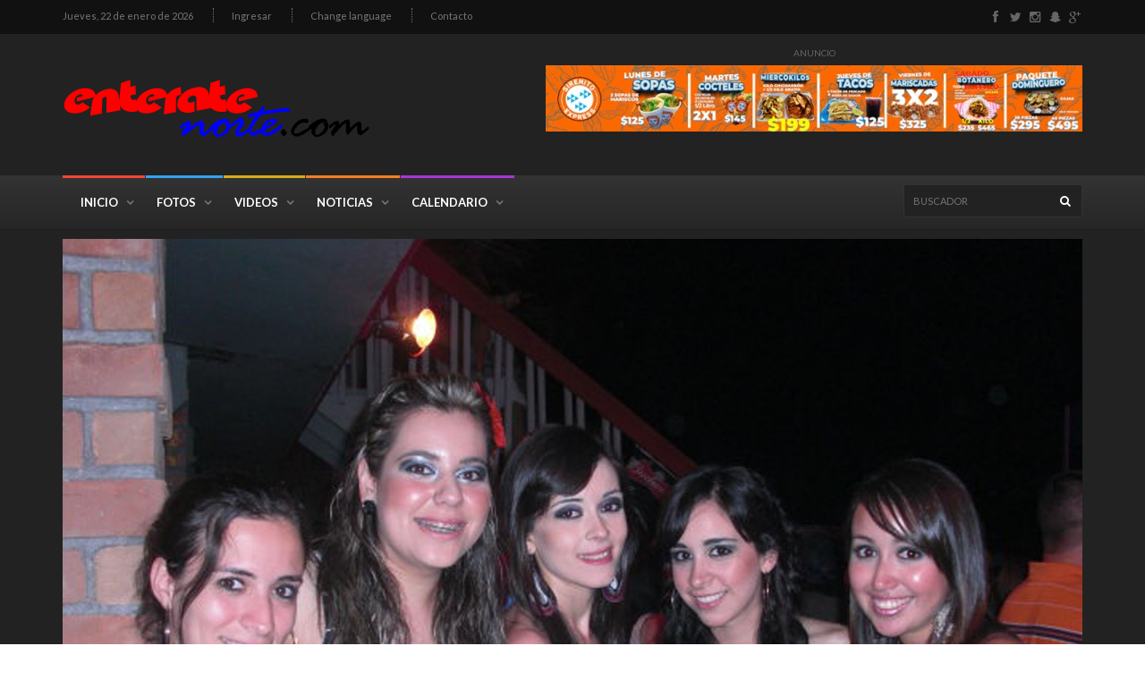

--- FILE ---
content_type: text/html; charset=UTF-8
request_url: https://www.enteratenorte.com/fotos/2-de-abril-de-2010-en-mooncussers-spi_55/foto-3189.html
body_size: 10369
content:
<!doctype html>
<html lang="en" class="no-js">
<head>
	<title>EnterateNorte.com :: 2 de Abril de 2010 en Mooncussers SPI (0045.jpg)</title>

	<meta charset="utf-8">

	<meta http-equiv="X-UA-Compatible" content="IE=edge">
	<meta name="viewport" content="width=device-width, initial-scale=1, maximum-scale=1">
    

	<meta property="og:title" content="2 de Abril de 2010 en Mooncussers SPI" />
	<meta property="og:description" content="El Viernes, 2 de abril de 2010 en Mooncussers de South Padre Island, TX" />
	<meta name="description" content="El Viernes, 2 de abril de 2010 en Mooncussers de South Padre Island, TX">

	<meta name="twitter:card" content="summary_large_image">
	<meta name="twitter:site" content="@EnterateNorte">
	 <meta name="twitter:creator" content="@EnterateNorte"> 	<meta name="twitter:title" content="2 de Abril de 2010 en Mooncussers SPI">
	<meta name="twitter:description" content="El Viernes, 2 de abril de 2010 en Mooncussers de South Padre Island, TX">
	<meta name="twitter:image" content="https://fotos.enteratenorte.com/images/moon20100402/0045.jpg">

	<meta itemprop="name" content="2 de Abril de 2010 en Mooncussers SPI">
	<meta itemprop="description" content="El Viernes, 2 de abril de 2010 en Mooncussers de South Padre Island, TX">
	<meta itemprop="image" content="https://fotos.enteratenorte.com/images/moon20100402/0045.jpg">

	<meta property="og:image:type" content="image/jpeg" />
	<meta property="og:image:width" content="2000" />
	<meta property="og:image:height" content="1500" />
    
    
    
        
  	<meta property="og:url" content="https://www.enteratenorte.com/fotos/2-de-abril-de-2010-en-mooncussers-spi_55/foto-3189.html" />
	<link rel="canonical" href="https://www.enteratenorte.com/fotos/2-de-abril-de-2010-en-mooncussers-spi_55/foto-3189.html" />
    
	<link rel="image_src" href="https://fotos.enteratenorte.com/images/moon20100402/0045.jpg" />
	<meta property="og:image" content="https://fotos.enteratenorte.com/images/moon20100402/0045.jpg" />

	<meta name="robots" content="index, follow" />
	<meta name="generator" content="EnterateNorte.com, S. A. de C. V." />
	<meta property="og:site_name" content="EnterateNorte.com" />
	<meta property="fb:admins" content="743158222" />
	<meta property="fb:app_id" content="179391364034" />
    <meta name="keywords" content="Enterate, Norte, EnterateNorte, Entretenimiento, Fotos, Fiesta, Videos, Eventos, Abril, 2010, Mooncussers">
    <meta property="og:locale" content="es_ES" />
    
        <meta property="og:type" content="website"/>
        
    <meta name="apple-mobile-web-app-capable" content="yes"/>
  	<meta name="apple-mobile-web-app-status-bar-style" content="black">

	<link href='//fonts.googleapis.com/css?family=Lato:300,400,700,900,400italic' rel='stylesheet' type='text/css'>
	<link href="//maxcdn.bootstrapcdn.com/font-awesome/4.7.0/css/font-awesome.min.css" rel="stylesheet">
	
	<link rel="stylesheet" type="text/css" href="https://www.enteratenorte.com/css/bootstrap.min.css" media="screen">	
	<link rel="stylesheet" type="text/css" href="https://www.enteratenorte.com/css/jquery.bxslider.css" media="screen">
	<link rel="stylesheet" type="text/css" href="https://www.enteratenorte.com/css/font-awesome.css" media="screen">
	<link rel="stylesheet" type="text/css" href="https://www.enteratenorte.com/css/magnific-popup.css" media="screen">	
	<link rel="stylesheet" type="text/css" href="https://www.enteratenorte.com/css/owl.carousel.css" media="screen">
    <link rel="stylesheet" type="text/css" href="https://www.enteratenorte.com/css/owl.theme.css" media="screen">
	<link rel="stylesheet" type="text/css" href="https://www.enteratenorte.com/css/ticker-style.css"/>
	<link rel="stylesheet" type="text/css" href="https://www.enteratenorte.com/css/style.css" media="screen">
        
  <link rel="apple-touch-icon" href="https://www.enteratenorte.com/imagenes/splash/196-196/favicon.png" sizes="196x196">
  <link rel="apple-touch-icon" href="https://www.enteratenorte.com/imagenes/splash/180-180/favicon.png" sizes="180x180">
  <link rel="apple-touch-icon" href="https://www.enteratenorte.com/imagenes/splash/152-152/favicon.png" sizes="152x152">
  <link rel="apple-touch-icon" href="https://www.enteratenorte.com/imagenes/splash/144-144/favicon.png" sizes="144x144">
  <link rel="apple-touch-icon" href="https://www.enteratenorte.com/imagenes/splash/120-120/favicon.png" sizes="120x120">
  <link rel="apple-touch-icon" href="https://www.enteratenorte.com/imagenes/splash/114-114/favicon.png" sizes="114x114">
  <link rel="apple-touch-icon" href="https://www.enteratenorte.com/imagenes/splash/76-76/favicon.png" sizes="76x76">
  <link rel="apple-touch-icon" href="https://www.enteratenorte.com/imagenes/splash/72-72/favicon.png" sizes="72x72">
  <link rel="apple-touch-icon" href="https://www.enteratenorte.com/imagenes/splash/60-60/favicon.png" sizes="60x60">
  <link rel="apple-touch-icon" href="https://www.enteratenorte.com/imagenes/splash/57-57/favicon.png" sizes="57x57">  
  
  <link rel="icon" type="image/png" href="https://www.enteratenorte.com/imagenes/splash/192-192/favicon.png" sizes="192x192">
  <link rel="icon" type="image/png" href="https://www.enteratenorte.com/imagenes/splash/96-96/favicon.png" sizes="96x96">
  <link rel="icon" type="image/png" href="https://www.enteratenorte.com/imagenes/splash/32-32/favicon.png" sizes="32x32">
  <link rel="icon" type="image/png" href="https://www.enteratenorte.com/imagenes/splash/16-16/favicon.png" sizes="16x16">  
	
<!-- Facebook Pixel Code -->
<script>
  !function(f,b,e,v,n,t,s)
  {if(f.fbq)return;n=f.fbq=function(){n.callMethod?
  n.callMethod.apply(n,arguments):n.queue.push(arguments)};
  if(!f._fbq)f._fbq=n;n.push=n;n.loaded=!0;n.version='2.0';
  n.queue=[];t=b.createElement(e);t.async=!0;
  t.src=v;s=b.getElementsByTagName(e)[0];
  s.parentNode.insertBefore(t,s)}(window, document,'script',
  'https://connect.facebook.net/en_US/fbevents.js');
  fbq('init', '1039568689448755');
  fbq('track', 'PageView');
</script>
<noscript><img height="1" width="1" style="display:none"
  src="https://www.facebook.com/tr?id=1039568689448755&ev=PageView&noscript=1"
/></noscript>
<!-- End Facebook Pixel Code -->

<script type="text/javascript">
document.onkeyup = KeyCheck;       
function KeyCheck() {
   var KeyID = event.keyCode;
   switch(KeyID) {
   
case 37:
location.href = "foto-3188.html#titulo";
break;
    

case 39:
location.href = "foto-3190.html#titulo";
break;
			
	
}
}
</script>

</head>
<body class="block-wrapper">

	<!-- Container -->
	<div id="container">

		<!-- Header
		    ================================================== -->
		
		<!-- End Header -->
		<script>
  fbq('track', 'ViewContent');
</script>

<header class="clearfix second-style">
			<!-- Bootstrap navbar -->
			<nav class="navbar navbar-default navbar-static-top" role="navigation">

				<!-- Top line -->
				<div class="top-line">
					<div class="container">
						<div class="row">
							<div class="col-md-9">
                            								<ul class="top-line-list">
									<li><span class="time-now">Jueves, 22 de enero de 2026</span></li>
                                                                        <li><a href="#" class="linkabrir">Ingresar</a></li>
                                    									<li><a href="https://www.enteratenorte.com/clases/cambialang.php?lang=en">Change language</a></li>
									<li><a href="https://www.enteratenorte.com/contacto.html">Contacto</a></li>
								</ul>
							</div>	
							<div class="col-md-3">
								<ul class="social-icons">
									<li><a class="facebook" href="https://www.facebook.com/EnterateNorte" target="_blank"><i class="fa fa-facebook"></i></a></li>
									<li><a class="twitter" href="https://twitter.com/EnterateNorte" target="_blank"><i class="fa fa-twitter"></i></a></li>
									<li><a class="rss" href="https://www.instagram.com/EnterateNorte" target="_blank"><i class="fa fa-instagram"></i></a></li>
									<li><a class="pinterest" href="https://www.snapchat.com/add/EnterateNorte" target="_blank"><i class="fa fa-snapchat-ghost"></i></a></li>
									<li><a class="google" href="https://plus.google.com/" target="_blank"><i class="fa fa-google-plus"></i></a></li>
								</ul>
							</div>	
						</div>
					</div>
				</div>
				<!-- End Top line -->

				<!-- Logo & advertisement -->
				<div class="logo-advertisement">
					<div class="container">

						<!-- Brand and toggle get grouped for better mobile display -->
						<div class="navbar-header">
							<button type="button" class="navbar-toggle collapsed" data-toggle="collapse" data-target="#bs-example-navbar-collapse-1">
								<span class="sr-only">Toggle navigation</span>
								<span class="icon-bar"></span>
								<span class="icon-bar"></span>
								<span class="icon-bar"></span>
							</button>
							<a class="navbar-brand" href="https://www.enteratenorte.com"><img src="https://www.enteratenorte.com/images/logo-black.png" alt=""></a>
						</div>

						<div class="advertisement">

							<div class="advertisement">
							<div class="desktop-advert">
                                <span>Anuncio</span>
                                
								<iframe src="https://www.enteratenorte.com/ver-publicidad/1/f/3189/1/600x74.html" width="600" height="74" frameborder="0" scrolling="no"></iframe>
							</div>
							<div class="tablet-advert">
                                <span>Anuncio</span>
                                <iframe src="https://www.enteratenorte.com/ver-publicidad/1/f/3189/1/468x60.html" width="468" height="60" frameborder="0" scrolling="no"></iframe>
							</div>
						</div>
						
	
</div>
					</div>
				</div>
				<!-- End Logo & advertisement -->

				<!-- navbar list container -->
				<div class="nav-list-container">
					<div class="container">
						<!-- Collect the nav links, forms, and other content for toggling -->
						<div class="collapse navbar-collapse" id="bs-example-navbar-collapse-1">
							<ul class="nav navbar-nav navbar-left">

								<li><a class="home" href="https://www.enteratenorte.com/index.html">Inicio</a></li>

								<li><a class="world" href="https://www.enteratenorte.com/fotos.html">Fotos</a></li>
                                
                                <li><a class="video" href="https://www.enteratenorte.com/videos.html">Videos</a></li>

								<li><a class="travel" href="https://www.enteratenorte.com/noticias.html">Noticias</a></li>

								<li><a class="fashion" href="https://www.enteratenorte.com/eventos.html">Calendario</a></li>

								
							</ul>
							<form class="navbar-form navbar-right" action="https://www.enteratenorte.com/buscar" role="search">
								<input type="text" id="search" name="q" placeholder="Buscador">
								<button type="submit" id="search-submit"><i class="fa fa-search"></i></button>
							</form>
						</div>
						<!-- /.navbar-collapse -->
					</div>
				</div>
				<!-- End navbar list container -->

			</nav>
			<!-- End Bootstrap navbar -->

		</header>		<!-- heading-news-section2
			================================================== -->
		<section class="heading-news2"><a name="titulo"></a>

			<div class="container">
			
            <div class="row">
					<div class="col-sm-12">
                    <center>
                    <a href='foto-3190.html#titulo'><img src="https://fotos.enteratenorte.com/images/moon20100402/0045.jpg" class="img-responsive"></a>
                    </center>
                    </div>
            </div>
           
           
           
           
           
                        <table width="100%" border="0" style="margin: 10px 0 -25px 0;">
  <tr>
    <td style="text-align:left"><a href='foto-3188.html#titulo' class='btn btn-success'>Anterior</a></td>
    <td style="text-align:center"><div class="compartircaja">
                            
                    </div></td>
    <td style="text-align:right"><a href='foto-3190.html#titulo' class='btn btn-success pull-right'>Siguiente</a></td>
  </tr>
</table>
            
            
            
                        			</div>

		</section>
		<!-- End heading-news-section -->

		<!-- block-wrapper-section
			================================================== -->
		<section class="block-wrapper">
			<div class="container">
				<div class="row">
					<div class="col-sm-8">

						<!-- block content -->
						<div class="block-content">
                        
                        <div class="single-post-box">

								<div class="title-post">
                                
 								<h1 style="color: #222222;">2 de Abril de 2010 en Mooncussers SPI</h1>
									<ul class="post-tags">
                                    	<li><i class="fa fa-arrow-left"></i><a href="https://www.enteratenorte.com/fotos/2-de-abril-de-2010-en-mooncussers-spi_55.html">Regresar al Álbum</a></li>
                                        										<li><i class="fa fa-clock-o"></i>Viernes, 2 de abril de 2010</li>
										<li><i class="fa fa-eye"></i>592</li>
                                        									</ul>
                                    								</div>
                                <div class="denuncia" style="float: right"><a href="#" id="ladenuncia"><i class="fa fa-exclamation-circle"></i> Denunciar foto</a></div>
																<div class="share-post-box">
									<ul class="share-box">
																			
										<li><a class="facebook" href="#" onclick="javascript:window.open('https://www.facebook.com/sharer/sharer.php?u=https%3A%2F%2Fentno.co%2Fr%2Ff3189','', 'menubar=no,toolbar=no,resizable=yes,scrollbars=yes,height=600,width=600'); return false;" title="Compartir en Facebook"><i class="fa fa-facebook"></i> Compartir</a></li>
										<li><a class="twitter" href="#" onclick="javascript:window.open('https://twitter.com/intent/tweet?button_hashtag=EnterateNorte&text=Foto+0045+de+2+de+Abril+de+2010+en+Mooncussers+SPI+-&url=https%3A%2F%2Fentno.co%2Fr%2Ff3189','', 'menubar=no,toolbar=no,resizable=yes,scrollbars=yes,height=600,width=600'); return false;" title="Share in Twiiter"><i class="fa fa-twitter"></i> Tweet</a></li>
										<li><a class="whatsapp" href="whatsapp://send?text=2 de Abril de 2010 en Mooncussers SPI – https%3A%2F%2Fentno.co%2Fr%2Ff3189"><i class="fa fa-whatsapp"></i> Enviar</a></li>
										
									
									
									</ul>
								</div>
															</div>
							
							<div class="advertisement">
							
															<div class="desktop-advert">
                                <span>Anuncio</span>
                                <iframe src="https://www.enteratenorte.com/ver-publicidad/2/f/3189/1/728x90.html" width="728" height="90" frameborder="0" scrolling="no"></iframe>
								</div>
								<div class="tablet-advert">
                                <span>Anuncio</span>
                                <iframe src="https://www.enteratenorte.com/ver-publicidad/2/f/3189/1/468x60.html" width="468" height="60" frameborder="0" scrolling="no"></iframe>
								</div>
								<div class="mobile-advert">
                                <span>Anuncio</span>
                                <iframe src="https://www.enteratenorte.com/ver-publicidad/2/f/3189/2/300x300.html" width="300" height="300" frameborder="0" scrolling="no"></iframe>
								</div>
							                            </div>
                                                       <div class="contact-form-box" style="margin-top:20px">
									<div class="title-section">
										<h1 style="color: #222222"><span>Comentarios</span></h1>
									</div>
									<div class="fb-comments" data-href="https://entno.co/r/f3189" data-width="100%" data-numposts="5"  data-colorscheme="light"></div>
								</div>
														<!-- End google addsense -->

							<!-- article box -->
							
							<!-- End article box -->

							<!-- pagination box -->
							
							<!-- End Pagination box -->

						</div>
						<!-- End block content -->

					</div>

					<div class="col-sm-4">

						<!-- sidebar -->
						<div class="sidebar">
														<div class="widget social-widget">
								<div class="title-section">
									<h1 style="color: #222222"><span>Síguenos...</span></h1>
								</div>
								<div class="fb-page" data-href="https://www.facebook.com/EnterateNorte/" data-small-header="false" data-adapt-container-width="true" data-hide-cover="false" data-show-facepile="true" style="margin-bottom: 15px"></div>
                                
                                <a class="twitter-timeline" data-height="300" href="https://twitter.com/EnterateNorte">Tweets by EnterateNorte</a>
                                
							</div>
                            
						</div>
						<!-- End sidebar -->

					</div>

				</div>

			</div>
		</section>
		<a href="#" id="ladenunciauno"></a><a href="#" id="ladenunciados"></a>
        <!-- End block-wrapper-section -->

		<!-- footer 
			================================================== -->
		<footer>
			<div class="container">
				<div class="footer-widgets-part">
					<div class="row">
						<div class="col-md-3">
							<div class="widget text-widget">
								<h1>Acerca de</h1>
								<p>EnterateNorte.com es el sitio indicado para entretenerte por horas, leyendo noticias del interés de todas las edades.</p>
								<p>Así como viendo fotos y videos exclusivos, y estar enterado de los eventos que se llevarán a cabo en la región.</p>
							</div>
							<div class="widget social-widget">
								<h1>Mantente conectado</h1>
								<ul class="social-icons">
                                	<li><a class="facebook" href="https://www.facebook.com/EnterateNorte" target="_blank"><i class="fa fa-facebook"></i></a></li>
									<li><a class="twitter" href="https://twitter.com/EnterateNorte" target="_blank"><i class="fa fa-twitter"></i></a></li>
									<li><a class="instagram" href="https://www.instagram.com/EnterateNorte" target="_blank"><i class="fa fa-instagram"></i></a></li>
									<li><a class="snapchat" href="https://www.snapchat.com/add/EnterateNorte" target="_blank"><i class="fa fa-snapchat-ghost"></i></a></li>
									<li><a class="google" href="https://plus.google.com/" target="_blank"><i class="fa fa-google-plus"></i></a></li>
									<li><a class="youtube" href="https://www.youtube.com/@EnterateNorteTV" target="_blank"><i class="fa fa-youtube"></i></a></li>
									<li><a class="linkedin" href="https://www.linkedin.com/" target="_blank"><i class="fa fa-linkedin"></i></a></li>
									<li><a class="rss" href="https://www.enteratenorte.com/rss.xml" target="_blank"><i class="fa fa-rss"></i></a></li>
								</ul>
							</div>
						</div>
						<div class="col-md-3">
							<div class="widget posts-widget">
								<h1>Videos Aleatorios</h1>
								<ul class="list-posts">
                                
                                						
                            <li>
										<img src="https://www.enteratenorte.com/imagenes/videos/240-170/8-r7dS4n3GUPbrcI37vgoklNsc5VKy.jpg" alt="Entrevista en Línea con Jesús de la Garza">
										<div class="post-content">
																						<h2><a href="https://www.enteratenorte.com/videos/entrevista-en-linea-con-jesus-de-la-garza_8.html">Entrevista en Línea con Jesús de la Garza</a></h2>
											<ul class="post-tags">
												<li><i class="fa fa-clock-o"></i>8 de agosto de 2017</li>
											</ul>
										</div>
									</li>
						
                            <li>
										<img src="https://www.enteratenorte.com/imagenes/videos/240-170/24-yYt7cS7rN5QigVG4K0aEQyQdLSO.jpg" alt="South Texas Comic Con 2014">
										<div class="post-content">
																						<h2><a href="https://www.enteratenorte.com/videos/south-texas-comic-con-2014_24.html">South Texas Comic Con 2014</a></h2>
											<ul class="post-tags">
												<li><i class="fa fa-clock-o"></i>26 de abril de 2014</li>
											</ul>
										</div>
									</li>
						
                            <li>
										<img src="https://www.enteratenorte.com/imagenes/videos/240-170/28-K0HupaC6DgrAxoiso2ECmMTfwLv.jpg" alt="Main goal of Spring Breakers during 2013">
										<div class="post-content">
																						<h2><a href="https://www.enteratenorte.com/videos/main-goal-of-spring-breakers-during-2013_28.html">Main goal of Spring Breakers during 2013</a></h2>
											<ul class="post-tags">
												<li><i class="fa fa-clock-o"></i>7 de agosto de 2017</li>
											</ul>
										</div>
									</li>
                                
                                
								</ul>
							</div>
						</div>
						<div class="col-md-3">
							<div class="widget categories-widget">
								<h1>Categorías Principales</h1>
								<ul class="category-list">
                                
       
                                        	<li>
										<a href="https://www.enteratenorte.com/noticias/categorias/estilo-de-vida.html">Estilo de Vida <span>1</span></a>
									</li>
                                
									
                                	<li>
										<a href="https://www.enteratenorte.com/noticias/categorias/sociedad.html">Sociedad <span>1</span></a>
									</li>
                                
									
                                                 
                                
                                
								</ul>
							</div>
						</div>
						<div class="col-md-3">
							<div class="widget flickr-widget"><div class="widget posts-widget">
                            <h1>Fotos al azar</h1>
								<ul class="flickr-list">
                                
                                <li><a href="https://www.enteratenorte.com/fotos/hip-hop-fest-2012_98/foto-6444.html"><img src="https://fotos.enteratenorte.com/verimagenmedio/70/85-65/hiphopfest2012/0035.jpg" alt="Hip Hop Fest 2012"></a></li>
<li><a href="https://www.enteratenorte.com/fotos/otaku-fest-matamoros-2018_30/foto-1883.html"><img src="https://fotos.enteratenorte.com/verimagenmedio/70/85-65/otakufest022018/0042.jpg" alt="OTAKU Fest Matamoros 2018 - Edición Invierno"></a></li>
<li><a href="https://www.enteratenorte.com/fotos/16-de-marzo-de-2011-en-mooncussers-spi_72/foto-4471.html"><img src="https://fotos.enteratenorte.com/verimagenmedio/70/85-65/moon20110316/0088.jpg" alt="16 de Marzo de 2011 en Mooncussers SPI"></a></li>
<li><a href="https://www.enteratenorte.com/fotos/festival-de-cerveza-artesanal-el-nacional-2017_14/foto-933.html"><img src="https://fotos.enteratenorte.com/verimagenmedio/70/85-65/lanacional2017/0052.jpg" alt="Festival de Cerveza Artesanal “El Nacional” 2017"></a></li>
<li><a href="https://www.enteratenorte.com/fotos/premios-smile-2013-into-the-games_102/foto-6882.html"><img src="https://fotos.enteratenorte.com/verimagenmedio/70/85-65/smile2013/0076.jpg" alt="Premios Smile 2013 - Into the Games"></a></li>
<li><a href="https://www.enteratenorte.com/fotos/14-de-marzo-de-2011-en-mooncussers-spi_71/foto-4344.html"><img src="https://fotos.enteratenorte.com/verimagenmedio/70/85-65/moon20110314/0250.jpg" alt="14 de Marzo de 2011 en Mooncussers SPI"></a></li>
<li><a href="https://www.enteratenorte.com/fotos/inauguracion-de-la-exposicion-mis-primeros-100-anos_44/foto-2606.html"><img src="https://fotos.enteratenorte.com/verimagenmedio/70/85-65/expo100anos/0005.jpg" alt="Inauguración de la Exposición Mis Primeros 100 Años"></a></li>
<li><a href="https://www.enteratenorte.com/fotos/23-de-marzo-de-2012-en-tequila-frogs_91/foto-6005.html"><img src="https://fotos.enteratenorte.com/verimagenmedio/70/85-65/tequilafrogs20120323/0028.jpg" alt="23 de Marzo de 2012 en Tequila Frogs"></a></li>
<li><a href="https://www.enteratenorte.com/fotos/south-texas-comic-con-2014_109/foto-7555.html"><img src="https://fotos.enteratenorte.com/verimagenmedio/70/85-65/stxcc2014/0111.jpg" alt="South Texas Comic Con 2014"></a></li>
<li><a href="https://www.enteratenorte.com/fotos/otaku-fest-matamoros-2018_30/foto-1888.html"><img src="https://fotos.enteratenorte.com/verimagenmedio/70/85-65/otakufest022018/0047.jpg" alt="OTAKU Fest Matamoros 2018 - Edición Invierno"></a></li>
<li><a href="https://www.enteratenorte.com/fotos/torneo-del-pavo_85/foto-5543.html"><img src="https://fotos.enteratenorte.com/verimagenmedio/70/85-65/dm-torneodelpavo2010/0008.jpg" alt="Torneo del Pavo"></a></li>
<li><a href="https://www.enteratenorte.com/fotos/premios-smile-2017-dance-kingdom_20/foto-1166.html"><img src="https://fotos.enteratenorte.com/verimagenmedio/70/85-65/smile2017/0038.jpg" alt="Premios Smile 2017 - Dance Kingdom"></a></li>
                                
                                
									
									
								</ul>
								<a href="https://www.enteratenorte.com/fotos.html">Ver mas fotos...</a>
							</div>
						</div>
					</div>
				</div>
				<div class="footer-last-line">
					<div class="row">
						<div class="col-md-6">
							<p>Todos los derechos reservados &copy;  2000 - 2026 EnterateNorte.com</p>
						</div>
						<div class="col-md-6">
							<nav class="footer-nav">
								<ul>
									<li><a href="https://www.enteratenorte.com/terminos.html">Términos y Condiciones</a></li>
									<li><a href="https://www.enteratenorte.com/politica.html">Política de Privacidad</a></li>
									<li><a href="https://www.enteratenorte.com/contrato.html">Contrato de Uso</a></li>
									<li><a href="https://www.enteratenorte.com/contacto.html">Contáctanos</a></li>
								</ul>
							</nav>
						</div>
					</div>
				</div>
			</div>
		</footer>
        
<div class="negrofondo" id="fondonegro" style="display:none">

<div class="areablanca facebooklogin" id="recuadroblanco" style="display:none">
<h1>¡Saludos!</h1>
Accede a contenido exclusivo para usuarios conectados, así como noticias, fotos de eventos, videos, y más... y es tan fácil como presionar el siguiente botón. <hr>                                                   
<div class="row">
	<div id="errorfblogin"></div>
					<div class="col-sm-12" style="text-align:center">
                    <div class="compartircaja">
                                        <center>
									
                                         
                                        <a class="btn-connect-option facebook badge-facebook-connect" href="#" onclick="fblogin(1); return false;">Ingresar con Facebook</a>
                                         
                                        
                    </center>    
                            
                    </div>
                    
</div>
                    


                    </div>
     <div class="row">
					<div class="col-sm-12" style="text-align:center"><br />
                    <button id="linkcerrar" type="button" class="btn btn-danger">Cancelar</button>
                    </div>
</div>               

<div id="status"></div>

</div>

<div class="areablanca facebooklogin" id="rbdenuncia" style="display:none">
<h1>Remover una foto del nuestro portal</h1>
<hr>                                                   
<div class="row">
<div class="col-sm-4">
<center>
<img src="https://fotos.enteratenorte.com/verimagenmedio/70/150-150/moon20100402/0045.jpg" alt="2 de Abril de 2010 en Mooncussers SPI">
</center>                                   
</div>
<div class="col-sm-8">
                    <strong>&iquest;Por qué deseas solicitar que esta imagen se borre?</strong><br />
<div class="radio">
  <label><input type="radio" name="opciondenuncia" value="1">Yo salgo en esta foto y deseo que la borren</label>
</div>
<div class="radio">
  <label><input type="radio" name="opciondenuncia" value="2">Pienso que esta imagen es inapropiada</label>
</div>        
</div>
</div>

<div class="row">
					<div class="col-sm-8" style="text-align:center"><br />
					<button id="condenuncia" type="button" class="btn btn-success btn-lg btn-block">Siguiente</button>
                    </div>
					<div class="col-sm-4" style="text-align:center"><br />
                    <button type="button" class="btn btn-danger btn-block lcdenuncia btn-block">Cancelar</button>
                    </div>                    
</div>               
</div>
<div class="areablanca facebooklogin" id="rbdenunciaopuno" style="display:none">
<h1>Remover una foto del nuestro portal</h1>
<hr>                                                     
                                           
<div class="row">
<div class="col-sm-4">
<center>
<img src="https://fotos.enteratenorte.com/verimagenmedio/70/150-150/moon20100402/0045.jpg" alt="2 de Abril de 2010 en Mooncussers SPI">
</center>                                   
</div>
<div class="col-sm-8" id="rbdenunciaopunoformarespuesta">
Para nosotros es de muchísima importancia que nuestros usuarios estén contentos con las fotos que subimos de ellos, es por eso, que siempre antes de tomar una foto les preguntamos si nos dejan hacerlo, pero puede pasar que no recuerden o que la foto haya sido en grupo, o simplemente no les gustó como salió.<br>
<br>

</div>
</div>
<div id="rbdenunciaopunoformaabajo">
<div class="row">
<div class="col-sm-12">
Sin embargo, la única forma que tenemos para asegurarnos que la persona que aparece en la foto eres tú, es a través de tu cuenta de Facebook, es por eso que solicitamos que te conectes presionando el botón de abajo y así podremos comparar la foto, con tu foto de perfil de Facebook.</div>
</div>


<div class="row">
					<div class="col-sm-8" style="text-align:center"><br />
 					<center>
					<a class="btn-connect-option facebook badge-facebook-connect" href="#" onclick="fblogin(2); return false;">Ingresar con Facebook</a>
                    </center>
                    </div>
					<div class="col-sm-4" style="text-align:center"><br />
                    <button type="button" class="btn btn-danger btn-block lcdenunciauno btn-block">Cancelar</button>
                    </div>                    
</div> 
</div>
<div class="row" id="rbdenunciaopunobottoncerrar" style="display:none">
<div class="col-sm-12">
Si tienes cualquier duda, por favor, puedes contactarnos a través de <a href="https://www.enteratenorte.com/contacto.html&denuncia">este formulario</a> o al correo <a href="mailto:info@enteratenorte.com">info@enteratenorte.com</a>.
<br /><br />
<center><button type="button" class="btn btn-danger lcdenunciauno">Cerrar ventana</button></center>
</div>
</div>
<div class="row" id="rbdenunciaopunobottoniralbum" style="display:none">
<div class="col-sm-12">
Si tienes cualquier duda, por favor, puedes contactarnos a través de <a href="https://www.enteratenorte.com/contacto.html&denuncia">este formulario</a> o al correo <a href="mailto:info@enteratenorte.com">info@enteratenorte.com</a>.
<br /><br />
<center><button type="button" class="btn btn-danger liralbumdenunciauno">Regresar al Álbum</button></center>
</div>
</div>
<br />
<div class="row">
<div class="col-sm-12">
&iquest;No tienes cuenta con Facebook? <a href="https://www.enteratenorte.com/contacto.html&denuncia">Usa este formulario</a>
</div>
</div>
 

</div>
<div class="areablanca facebooklogin" id="rbdenunciaopdos" style="display:none">
<h1>Remover una foto del nuestro portal</h1>
<hr>                                                   


<div class="row">
<div class="col-sm-4">
<center>
<img src="https://fotos.enteratenorte.com/verimagenmedio/70/150-150/moon20100402/0045.jpg" alt="2 de Abril de 2010 en Mooncussers SPI" style="margin-bottom:10px">
</center>                                   
</div>
<div class="col-sm-8" id="rbdenunciaopdosformarespuesta">
Para que borremos una imagen automáticamente, debe ser denunciada por  5  diferentes usuarios registrados, para así poder saber que fueron personas diferentes y no la misma persona.<br />
<br />
Sin embargo, actualmente no estas registrado, te invitamos a que te registres presionando en el siguiente botón y así poder validar tu denuncia:</div>
</div>
<div id="rbdenunciaopdosformaabajo">
<div class="row">
					<div class="col-sm-8" style="text-align:center"><br />
                    					<center>
					<a class="btn-connect-option facebook badge-facebook-connect" href="#" onclick="fblogin(3); return false;">Ingresar con Facebook</a>
                    </center>
                    
                    </div>
					<div class="col-sm-4" style="text-align:center"><br />
                    <center><button type="button" class="btn btn-danger btn-block lcdenunciados btn-block">Cancelar</button></center>
                    </div>                    
</div>
</div>
<div class="row" id="rbdenunciaopdosbottoncerrar" style="display:none">
<div class="col-sm-12">
Si tienes cualquier duda, por favor, puedes contactarnos a través de <a href="https://www.enteratenorte.com/contacto.html&denuncia">este formulario</a> o al correo <a href="mailto:info@enteratenorte.com">info@enteratenorte.com</a>.
<br /><br />
<center><button type="button" class="btn btn-danger lcdenunciados">Cerrar ventana</button></center>
</div>
</div>
<div class="row" id="rbdenunciaopdosbottoniralbum" style="display:none">
<div class="col-sm-12">
Si tienes cualquier duda, por favor, puedes contactarnos a través de <a href="https://www.enteratenorte.com/contacto.html&denuncia">este formulario</a> o al correo <a href="mailto:info@enteratenorte.com">info@enteratenorte.com</a>.
<br /><br />
<center><button type="button" class="btn btn-danger liralbumdenunciados">Regresar al Álbum</button></center>
</div>
</div>
<br />
<div class="row">
<div class="col-sm-12">
&iquest;No tienes cuenta con Facebook? <a href="https://www.enteratenorte.com/contacto.html&denuncia">Usa este formulario</a>
</div>
</div>
 





           
</div>
<div class="areablanca facebooklogin" id="abFBsubir" style="display:none">
<h1>Subir foto a Facebook</h1>
 <hr>                                                   
<div class="row">
<div class="col-sm-4">
<center>
<img src="https://fotos.enteratenorte.com/verimagenmedio/70/150-150/moon20100402/0045.jpg" alt="2 de Abril de 2010 en Mooncussers SPI">
</center>                                   
</div>
<div class="col-sm-8">

Para poder subir la foto a tu muro de Facebook sin necesidad de tener que descargarla y despues subirla, necesitas primero ingresar con tu cuenta de Facebook, para eso, solo presiona en el boton de abajo.

</div>
</div>

<div class="row" id="formafbsubirbotones" style="display:block">
					<div class="col-sm-8" style="text-align:center"><br />
 					<center>
					<a class="btn-connect-option facebook badge-facebook-connect" href="#" onclick="fblogin(4); return false;">Ingresar con Facebook</a>
                    </center>
                    </div>
					<div class="col-sm-4" style="text-align:center"><br />
                    <button type="button" class="btn btn-danger btn-block lcFBsubir btn-block">Nah! olvidalo</button>
                    </div>                    
</div>
             


<div class="row" id="formafbsubircerrar" style="display:none">
<div class="col-sm-12"><br />
<center><button type="button" class="btn btn-danger lcFBsubir">Cerrar ventana</button></center>
</div>
</div>


<div id="statusFBsubir"></div>

</div>

</div>
<!-- Default Statcounter code for EnterateNorte.com
http://www.enteratenorte.com -->
<script type="text/javascript">
var sc_project=1883141; 
var sc_invisible=1; 
var sc_security="4771230e"; 
</script>
<script type="text/javascript"
src="https://www.statcounter.com/counter/counter.js"
async></script>
<noscript><div class="statcounter"><a title="Web Analytics
Made Easy - StatCounter" href="http://statcounter.com/"
target="_blank"><img class="statcounter"
src="//c.statcounter.com/1883141/0/4771230e/1/" alt="Web
Analytics Made Easy - StatCounter"></a></div></noscript>
<!-- End of Statcounter Code -->

<!-- Global site tag (gtag.js) - Google Analytics -->
<script async src="https://www.googletagmanager.com/gtag/js?id=UA-2832308-1"></script>
<script>
  window.dataLayer = window.dataLayer || [];
  function gtag(){dataLayer.push(arguments);}
  gtag('js', new Date());

  gtag('config', 'UA-2832308-1');
</script>		<!-- End footer -->

	</div>
	<!-- End Container -->
		<div id="fb-root"></div>
 	<script type="text/javascript" src="https://www.enteratenorte.com/js/jquery.min.js"></script>
	<script type="text/javascript" src="https://www.enteratenorte.com/js/jquery.migrate.js"></script>
	<script type="text/javascript" src="https://www.enteratenorte.com/js/jquery.bxslider.min.js"></script>
	<script type="text/javascript" src="https://www.enteratenorte.com/js/jquery.magnific-popup.min.js"></script>
	<script type="text/javascript" src="https://www.enteratenorte.com/js/bootstrap.min.js"></script>
	<script type="text/javascript" src="https://www.enteratenorte.com/js/jquery.ticker.js"></script>
	<script type="text/javascript" src="https://www.enteratenorte.com/js/jquery.imagesloaded.min.js"></script>
  	<script type="text/javascript" src="https://www.enteratenorte.com/js/jquery.isotope.min.js"></script>
	<script type="text/javascript" src="https://www.enteratenorte.com/js/owl.carousel.min.js"></script>
	<script type="text/javascript" src="https://www.enteratenorte.com/js/script.js"></script>
    <script async src="//platform.twitter.com/widgets.js" charset="utf-8"></script>
<script>

		  
		  

$(document).ready(function(){
	
$(".linkabrir").click(function(e) {
    		e.preventDefault();
			$("#fondonegro").fadeIn();
			$("#recuadroblanco").delay(350).slideDown();
});

$("#linkcerrar").click(function() {
			$("#recuadroblanco").slideUp();
            $("#fondonegro").delay(350).fadeOut();
     });


$("#ladenuncia").click(function(e) {
    		e.preventDefault();
			$("#fondonegro").fadeIn();
			$("#rbdenuncia").delay(350).slideDown();
});

$(".lcdenuncia").click(function() {
			$("#stdenuncia").html("");
			$("#rbdenuncia").slideUp();
            $("#fondonegro").delay(350).fadeOut();
});

$("#ladenunciauno").click(function(e) {
    		e.preventDefault();
			$("#fondonegro").fadeIn();
			$("#rbdenunciaopuno").delay(350).slideDown();
});

$(".lcdenunciauno").click(function() {
			$("#rbdenunciaopuno").slideUp();
            $("#fondonegro").delay(350).fadeOut();
});

$("#ladenunciados").click(function(e) {
    		e.preventDefault();
			$("#fondonegro").fadeIn();
			$("#rbdenunciaopdos").delay(350).slideDown();
});

$(".lcdenunciados").click(function() {
			$("#rbdenunciaopdos").slideUp();
            $("#fondonegro").delay(350).fadeOut();
});



$("#botonFBsubir").click(function(e) {
    		e.preventDefault();
			$("#fondonegro").fadeIn();
			$("#abFBsubir").delay(350).slideDown();
});

$(".lcFBsubir").click(function() {
			$("#abFBsubir").slideUp();
            $("#fondonegro").delay(350).fadeOut();
});


$('#condenuncia').click(function() {
			$("#stdenuncia").html("");
			
			var opciondenunciaVal = $("input[name='opciondenuncia']:checked").val()
			if (!opciondenunciaVal) {
				$("#stdenuncia").html("Por favor, seleccione un motivo");
				return false;
			} else if(opciondenunciaVal==1) {
				$("#rbdenuncia").hide();
				$("#rbdenunciaopuno").show();
				return false;
				
			} else if(opciondenunciaVal==2) {
				$("#rbdenuncia").hide();
				$("#rbdenunciaopdos").show();
				return false;
				
						
    		}
	
		return false;
});
$('#denunciarfotoformuno').click(function() {
	
			$("#rbdenunciaopunoformaabajo").hide();
			
			$.post("https://www.enteratenorte.com/clases/class-denunciarfoto.php?"+$("#denunciarfotoformuno").serialize(), {}, function(response){
			
			if(response==5) {
				$("#rbdenunciaopunoformarespuesta").html("<strong>Agradecemos tu interés por mantener nuestro sitio limpio</strong><br />Hemos hecho llegar tu solicitud a un moderador, y en breve verificara la foto con tu foto de perfil, si es la misma persona, la foto será eliminada en ese momento. Este proceso puede tardar un par de horas.<br /><br />Como quiera tu denuncia fue contabilizada y si la foto recibe 4 denuncias mas, será eliminada automáticamente.");
				$("#rbdenunciaopunobottoncerrar").show();
			} else if(response==6) {	
				$("#rbdenunciaopunoformarespuesta").html("<strong>Agradecemos tu interés por mantener nuestro sitio limpio</strong><br />Sin embargo, como ya habías denunciado esta foto antes, esta denuncia no será contabilizada nuevamente, pero si la foto recibe 4 denuncias mas, será eliminada automáticamente.");
				$("#rbdenunciaopunobottoncerrar").show();
			} else if(response==7) {	
				$("#rbdenunciaopunoformarespuesta").html("<strong>Agradecemos tu interés por mantener nuestro sitio limpio</strong><br />Hemos hecho llegar tu solicitud a un moderador, sin embargo, como la foto ya tenía 0 denuncias, así que fue eliminada automáticamente.");
				$("#rbdenunciaopunobottoniralbum").show();
			} else if(response==8) {	
				$("#rbdenunciaopunoformarespuesta").html("<strong>Agradecemos tu interés por mantener nuestro sitio limpio</strong><br />Hemos hecho llegar tu solicitud a un moderador, y en breve verificara la foto con tu foto de perfil, si es la misma persona, la foto será eliminada en ese momento. Este proceso puede tardar un par de horas.<br /><br />Como quiera tu denuncia fue contabilizada y si la foto recibe 4 denuncias mas, será eliminada automáticamente.");
				$("#rbdenunciaopunobottoncerrar").show();
			} else {
				$("#rbdenunciaopunoformarespuesta").html(response);
				$("#rbdenunciaopunobottoncerrar").show();
			}
			
			});
				
		return false;
	 });
	 
	 
$('#denunciarfotoformdos').click(function() {
	
			$("#rbdenunciaopdosformaabajo").hide();
			
			$.post("https://www.enteratenorte.com/clases/class-denunciarfoto.php?"+$("#denunciarfotoformdos").serialize(), {}, function(response){
			
			if(response==1) {
				$("#rbdenunciaopdosformarespuesta").html("<strong>Agradecemos tu interés por mantener nuestro sitio limpio</strong><br />Ya que tomamos en cuenta la opinión de todos nuestros usuarios, las foto será removida automáticamente después de 4 denuncias mas.");
				$("#rbdenunciaopdosbottoncerrar").show();
			} else if(response==2) {	
				$("#rbdenunciaopdosformarespuesta").html("Lo sentimos, pero ya habías denunciado esta foto, por lo tanto, esta nueva denuncia no será contabilizada.");
				$("#rbdenunciaopdosbottoncerrar").show();
			} else if(response==3) {	
				$("#rbdenunciaopdosformarespuesta").html("<strong>Agradecemos tu interés por mantener nuestro sitio limpio</strong><br />Debido a que la foto alcanzo el número de denuncias requeridas, ha sido automáticamente removida nuestras bases de datos.");
				$("#rbdenunciaopdosbottoniralbum").show();
			} else if(response==4) {	
				$("#rbdenunciaopdosformarespuesta").html("<strong>Agradecemos tu interés por mantener nuestro sitio limpio</strong><br />Ya que tomamos en cuenta la opinión de todos nuestros usuarios, las foto será removida automáticamente después de 4 denuncias mas.");
				$("#rbdenunciaopdosbottoncerrar").show();
			} else {
				$("#rbdenunciaopdosformarespuesta").html(response);
				$("#rbdenunciaopdosbottoncerrar").show();
			}
			
			});
				
		return false;
	 });	 

$('.liralbumdenunciauno').click(function() {
window.location.replace("https://www.enteratenorte.com/fotos/2-de-abril-de-2010-en-mooncussers-spi_55.html");
return false;
});	 

$('.liralbumdenunciados').click(function() {
window.location.replace("https://www.enteratenorte.com/fotos/2-de-abril-de-2010-en-mooncussers-spi_55.html");
return false;
});	
	


$('#submit-inscribir').click(function() { 
			
			var emailReg = /^([\w-\.]+@([\w-]+\.)+[\w-]{2,4})?$/;
			var correoVal = $("#correo").val();
			if(correoVal == '') {
				$("#errorcorreo").html("Por favor, escribe algun correo");
				return false
			} else if(!emailReg.test(correoVal)) {
				$("#errorcorreo").html("Por favor, escribe un correo valido");
				return false
			} else {
				$("#errorcorreo").html("Recibe en tu correo las ultimas noticias e información, no te preocupes, solo mandamos un par de correos al mes.");
			}
			
			$.post("https://www.enteratenorte.com/clases/class-correos-agregar-pub.php?"+$("#submit-correo-forma").serialize(), {}, function(response){
			
			if(response==0) {
				$("#submit-correo-div").hide();
				$("#submit-correo-respuesta").show();
			} else if(response==1) {	
				$("#errorcorreo").html("Por favor, escribe algun correo");
			} else if(response==2) {	
				$("#errorcorreo").html("Este correo ya estaba dado de alta");
			} else if(response==3) {	
				$("#errorcorreo").html("Este correo ya estaba dado de alta pero inactivo, así que fue activado nuevamente.");
			} else {
				$("#errorcorreo").html(response);
			}
			
			});
				
		return false;
	 });
	 
$( "#salirfb" ).click(function() {
  $( "#formfblogout" ).submit();
});	 
	
});
</script>
    
  

<script>
  window.fbAsyncInit = function() {
  FB.init({
    appId      : '179391364034',
    cookie     : true,
    xfbml      : true,
    version    : 'v2.9'
  });
  };

  (function(d, s, id) {
    var js, fjs = d.getElementsByTagName(s)[0];
    if (d.getElementById(id)) return;
    js = d.createElement(s); js.id = id;
    js.src = "//connect.facebook.net/es_LA/sdk.js#xfbml=1&autoLogAppEvents=1&version=v2.9&appId=179391364034";
    fjs.parentNode.insertBefore(js, fjs);
  }(document, 'script', 'facebook-jssdk'));

function testAPI(lugar) {
    console.log("Welcome!  Fetching your information...");
    FB.api('/me?fields=id,name,first_name,last_name,age_range,gender,locale,email', function(response) {
	postData(response, lugar);
    console.log('Good to see you, ' + response.name + '.');
		$("#errorfblogin").html(response.locale);
    });
}	
	
function fblogin(lugar) {
	FB.login(function(response) {
	   if (response.authResponse) {
		testAPI(lugar);
	}
	}, {scope:''});
}

function postData(response, lugar) {
	$.ajax({
            url: 'https://www.enteratenorte.com/clases/conectarse.php',
            type: 'POST',
			data: "lugar="+lugar+"&id="+response.id+"&name="+response.name+"&first_name="+response.first_name+"&last_name="+response.last_name+"&age_range=18&gender="+response.gender+"&locale=es_ES&email="+response.email,
			//data: "lugar="+lugar+"&id="+response.id+"&name="+response.name+"&first_name="+response.first_name+"&last_name="+response.last_name+"&age_range="+response.age_range.min+"&gender="+response.gender+"&locale="+response.locale+"&email="+response.email,
            success: function(data) {
			if (data == 1) {
			location.reload();
						} else if (data == 2) {
				window.location.replace("https://www.enteratenorte.com/fotos/2-de-abril-de-2010-en-mooncussers-spi_55/foto-3189.html&borrar");
			} else if (data == 3) {
				window.location.replace("https://www.enteratenorte.com/fotos/2-de-abril-de-2010-en-mooncussers-spi_55/foto-3189.html&denuncia");
			} else if (data == 4) {
				window.location.replace("https://www.enteratenorte.com/fotos/2-de-abril-de-2010-en-mooncussers-spi_55/foto-3189.html&fbenvio");	
						}
            },
            error: function(e) {
				
            }
        });
}


function subirFoto(mensaje) {
	FB.api(
    "/me/photos",
    "POST",
    {
        "url": "https://fotos.enteratenorte.com/images/moon20100402/0045.jpg",
		"caption": mensaje
    },
    function (response) {
      if (response && !response.error) {
		  
		  
		  $.ajax({
            url: 'https://www.enteratenorte.com/clases/class-infopostfacebook.php',
            type: 'POST',
            data: "foto=3189&usuario=0&cliente=0&mensaje="+mensaje+"&photoidfb="+response.id,
            success: function(data) {
			if ($.isNumeric(data)) {
			document.getElementById('formafbsubiendo').style.display = 'none';	
			document.getElementById('formafbsubida').style.display = 'block';
			document.getElementById('formafbsubircerrar').style.display = 'block';
			document.getElementById("linkfbver").href="https://www.facebook.com/photo.php?fbid="+data; 
			
			} else {

			document.getElementById('status').innerHTML = data;
			}
            },
            error: function(e) {
				
            }
        });
		  
		  
		  
      }
    }
);	
	
	
  }

function fbsubirFoto() {
	FB.login(function(response) {
	   if (response.status === 'connected') {
		document.getElementById('formafbsubirbotones').style.display = 'none';	
		document.getElementById('formafbsubir').style.display = 'none';	
		document.getElementById('formafbsubiendo').style.display = 'block';
		var mensajesubir = document.getElementById("mensajefbsubir").value;
		subirFoto(mensajesubir);
	}
	}, {scope:''});}

function fblogout() {
	FB.logout(function(response) {
	  checkLoginState();
	});	
}
</script>
 	
    

</body>
</html>

--- FILE ---
content_type: text/html; charset=UTF-8
request_url: https://www.enteratenorte.com/ver-publicidad/2/f/3189/1/728x90.html
body_size: 595
content:

<!DOCTYPE html PUBLIC "-//W3C//DTD XHTML 1.0 Transitional//EN" "http://www.w3.org/TR/xhtml1/DTD/xhtml1-transitional.dtd">
<html xmlns="http://www.w3.org/1999/xhtml">
<head>
<meta http-equiv="Content-Type" content="text/html; charset=UTF-8" />
<title>Rotador</title>
    <link rel="stylesheet" href="https://www.enteratenorte.com/js/nivo-slider/default/default.css" type="text/css" media="screen" />
    <link rel="stylesheet" href="https://www.enteratenorte.com/js/nivo-slider/nivo-slider.css" type="text/css" media="screen" />

<style type="text/css">
body {
	margin:0px
}

.clear {
	clear:both;
}

.slider-wrapper { 
	width: 728px;
	height: 90px; 
	
}
</style>



</head>
<body>
    <div id="wrapper">
                <div class="slider-wrapper theme-default">
            <div id="slider" class="nivoSlider">
            
            <a href='https://www.enteratenorte.com/publicidad/publicidad-count.php?bid=2&posicion=2&seccion=f&eid=3189&tipo=1' target='_blank'>
		<img src='https://www.enteratenorte.com/imagenes/publicidad/728-90/instagram.png' data-thumb='https://www.enteratenorte.com/imagenes/publicidad/728-90/instagram.png' alt='' title='' />
		</a><a href='https://www.enteratenorte.com/publicidad/publicidad-count.php?bid=3&posicion=2&seccion=f&eid=3189&tipo=1' target='_blank'>
		<img src='https://www.enteratenorte.com/imagenes/publicidad/728-90/Sirenito-1.jpg' data-thumb='https://www.enteratenorte.com/imagenes/publicidad/728-90/Sirenito-1.jpg' alt='' title='' />
		</a>
</div>
          
        </div>

    </div>
    <script type="text/javascript" src="https://www.enteratenorte.com/js/jquery.min.js"></script>
    <script type="text/javascript" src="https://www.enteratenorte.com/js/nivo-slider/jquery.nivo.slider.js"></script>
    <script type="text/javascript">
    $(window).load(function() {
        $('#slider').nivoSlider();
    });
    </script>
</body>
</html>

--- FILE ---
content_type: text/html; charset=UTF-8
request_url: https://www.enteratenorte.com/ver-publicidad/2/f/3189/1/468x60.html
body_size: 596
content:

<!DOCTYPE html PUBLIC "-//W3C//DTD XHTML 1.0 Transitional//EN" "http://www.w3.org/TR/xhtml1/DTD/xhtml1-transitional.dtd">
<html xmlns="http://www.w3.org/1999/xhtml">
<head>
<meta http-equiv="Content-Type" content="text/html; charset=UTF-8" />
<title>Rotador</title>
    <link rel="stylesheet" href="https://www.enteratenorte.com/js/nivo-slider/default/default.css" type="text/css" media="screen" />
    <link rel="stylesheet" href="https://www.enteratenorte.com/js/nivo-slider/nivo-slider.css" type="text/css" media="screen" />

<style type="text/css">
body {
	margin:0px
}

.clear {
	clear:both;
}

.slider-wrapper { 
	width: 468px;
	height: 60px; 
	
}
</style>



</head>
<body>
    <div id="wrapper">
                <div class="slider-wrapper theme-default">
            <div id="slider" class="nivoSlider">
            
            <a href='https://www.enteratenorte.com/publicidad/publicidad-count.php?bid=2&posicion=2&seccion=f&eid=3189&tipo=1' target='_blank'>
		<img src='https://www.enteratenorte.com/imagenes/publicidad/468-60/instagram.png' data-thumb='https://www.enteratenorte.com/imagenes/publicidad/468-60/instagram.png' alt='' title='' />
		</a><a href='https://www.enteratenorte.com/publicidad/publicidad-count.php?bid=3&posicion=2&seccion=f&eid=3189&tipo=1' target='_blank'>
		<img src='https://www.enteratenorte.com/imagenes/publicidad/468-60/Sirenito-1.jpg' data-thumb='https://www.enteratenorte.com/imagenes/publicidad/468-60/Sirenito-1.jpg' alt='' title='' />
		</a>
</div>
          
        </div>

    </div>
    <script type="text/javascript" src="https://www.enteratenorte.com/js/jquery.min.js"></script>
    <script type="text/javascript" src="https://www.enteratenorte.com/js/nivo-slider/jquery.nivo.slider.js"></script>
    <script type="text/javascript">
    $(window).load(function() {
        $('#slider').nivoSlider();
    });
    </script>
</body>
</html>

--- FILE ---
content_type: text/html; charset=UTF-8
request_url: https://www.enteratenorte.com/ver-publicidad/2/f/3189/2/300x300.html
body_size: 648
content:

<!DOCTYPE html PUBLIC "-//W3C//DTD XHTML 1.0 Transitional//EN" "http://www.w3.org/TR/xhtml1/DTD/xhtml1-transitional.dtd">
<html xmlns="http://www.w3.org/1999/xhtml">
<head>
<meta http-equiv="Content-Type" content="text/html; charset=UTF-8" />
<title>Rotador</title>
    <link rel="stylesheet" href="https://www.enteratenorte.com/js/nivo-slider/default/default.css" type="text/css" media="screen" />
    <link rel="stylesheet" href="https://www.enteratenorte.com/js/nivo-slider/nivo-slider.css" type="text/css" media="screen" />

<style type="text/css">
body {
	margin:0px
}

.clear {
	clear:both;
}

.slider-wrapper { 
	width: 300px;
	height: 300px; 
	
}
</style>



</head>
<body>
    <div id="wrapper">
                <div class="slider-wrapper theme-default">
            <div id="slider" class="nivoSlider">
            
            <a href='https://www.enteratenorte.com/publicidad/publicidad-count.php?bid=4&posicion=2&seccion=f&eid=3189&tipo=2' target='_blank'>
		<img src='https://www.enteratenorte.com/imagenes/publicidad/300-300/Sirenito-2.jpg' data-thumb='https://www.enteratenorte.com/imagenes/publicidad/300-300/Sirenito-2.jpg' alt='' title='' />
		</a><a href='https://www.enteratenorte.com/publicidad/publicidad-count.php?bid=8&posicion=2&seccion=f&eid=3189&tipo=2' target='_blank'>
		<img src='https://www.enteratenorte.com/imagenes/publicidad/300-300/Sirenito-6.jpg' data-thumb='https://www.enteratenorte.com/imagenes/publicidad/300-300/Sirenito-6.jpg' alt='' title='' />
		</a><a href='https://www.enteratenorte.com/publicidad/publicidad-count.php?bid=10&posicion=2&seccion=f&eid=3189&tipo=2' target='_blank'>
		<img src='https://www.enteratenorte.com/imagenes/publicidad/300-300/Sirenito-8.jpg' data-thumb='https://www.enteratenorte.com/imagenes/publicidad/300-300/Sirenito-8.jpg' alt='' title='' />
		</a><a href='https://www.enteratenorte.com/publicidad/publicidad-count.php?bid=9&posicion=2&seccion=f&eid=3189&tipo=2' target='_blank'>
		<img src='https://www.enteratenorte.com/imagenes/publicidad/300-300/Sirenito-7.jpg' data-thumb='https://www.enteratenorte.com/imagenes/publicidad/300-300/Sirenito-7.jpg' alt='' title='' />
		</a><a href='https://www.enteratenorte.com/publicidad/publicidad-count.php?bid=6&posicion=2&seccion=f&eid=3189&tipo=2' target='_blank'>
		<img src='https://www.enteratenorte.com/imagenes/publicidad/300-300/Sirenito-4.jpg' data-thumb='https://www.enteratenorte.com/imagenes/publicidad/300-300/Sirenito-4.jpg' alt='' title='' />
		</a><a href='https://www.enteratenorte.com/publicidad/publicidad-count.php?bid=5&posicion=2&seccion=f&eid=3189&tipo=2' target='_blank'>
		<img src='https://www.enteratenorte.com/imagenes/publicidad/300-300/Sirenito-3.jpg' data-thumb='https://www.enteratenorte.com/imagenes/publicidad/300-300/Sirenito-3.jpg' alt='' title='' />
		</a><a href='https://www.enteratenorte.com/publicidad/publicidad-count.php?bid=7&posicion=2&seccion=f&eid=3189&tipo=2' target='_blank'>
		<img src='https://www.enteratenorte.com/imagenes/publicidad/300-300/Sirenito-5.jpg' data-thumb='https://www.enteratenorte.com/imagenes/publicidad/300-300/Sirenito-5.jpg' alt='' title='' />
		</a>
</div>
          
        </div>

    </div>
    <script type="text/javascript" src="https://www.enteratenorte.com/js/jquery.min.js"></script>
    <script type="text/javascript" src="https://www.enteratenorte.com/js/nivo-slider/jquery.nivo.slider.js"></script>
    <script type="text/javascript">
    $(window).load(function() {
        $('#slider').nivoSlider();
    });
    </script>
</body>
</html>